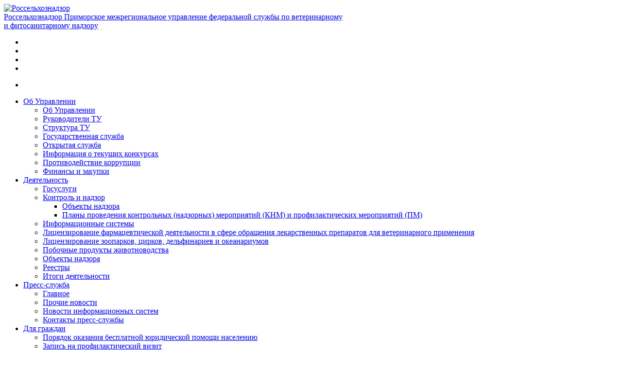

--- FILE ---
content_type: text/html; charset=UTF-8
request_url: https://125.fsvps.gov.ru/news/svoevremennoe-gashenie-jevsd-vazhnyj-jetap-v-obespechenii-proslezhivaemosti-podkontrolnyh-tovarov-v-sisteme-merkurij-27/
body_size: 11570
content:

<!DOCTYPE html>
<html lang="ru">
<head>
<meta name='robots' content='max-image-preview:large' />
<link rel='stylesheet' id='wp-block-library-css' href='https://125.fsvps.gov.ru/wp-includes/css/dist/block-library/style.min.css?ver=6.1.1' type='text/css' media='all' />
<link rel='stylesheet' id='classic-theme-styles-css' href='https://125.fsvps.gov.ru/wp-includes/css/classic-themes.min.css?ver=1' type='text/css' media='all' />
<style id='global-styles-inline-css' type='text/css'>
body{--wp--preset--color--black: #000000;--wp--preset--color--cyan-bluish-gray: #abb8c3;--wp--preset--color--white: #ffffff;--wp--preset--color--pale-pink: #f78da7;--wp--preset--color--vivid-red: #cf2e2e;--wp--preset--color--luminous-vivid-orange: #ff6900;--wp--preset--color--luminous-vivid-amber: #fcb900;--wp--preset--color--light-green-cyan: #7bdcb5;--wp--preset--color--vivid-green-cyan: #00d084;--wp--preset--color--pale-cyan-blue: #8ed1fc;--wp--preset--color--vivid-cyan-blue: #0693e3;--wp--preset--color--vivid-purple: #9b51e0;--wp--preset--gradient--vivid-cyan-blue-to-vivid-purple: linear-gradient(135deg,rgba(6,147,227,1) 0%,rgb(155,81,224) 100%);--wp--preset--gradient--light-green-cyan-to-vivid-green-cyan: linear-gradient(135deg,rgb(122,220,180) 0%,rgb(0,208,130) 100%);--wp--preset--gradient--luminous-vivid-amber-to-luminous-vivid-orange: linear-gradient(135deg,rgba(252,185,0,1) 0%,rgba(255,105,0,1) 100%);--wp--preset--gradient--luminous-vivid-orange-to-vivid-red: linear-gradient(135deg,rgba(255,105,0,1) 0%,rgb(207,46,46) 100%);--wp--preset--gradient--very-light-gray-to-cyan-bluish-gray: linear-gradient(135deg,rgb(238,238,238) 0%,rgb(169,184,195) 100%);--wp--preset--gradient--cool-to-warm-spectrum: linear-gradient(135deg,rgb(74,234,220) 0%,rgb(151,120,209) 20%,rgb(207,42,186) 40%,rgb(238,44,130) 60%,rgb(251,105,98) 80%,rgb(254,248,76) 100%);--wp--preset--gradient--blush-light-purple: linear-gradient(135deg,rgb(255,206,236) 0%,rgb(152,150,240) 100%);--wp--preset--gradient--blush-bordeaux: linear-gradient(135deg,rgb(254,205,165) 0%,rgb(254,45,45) 50%,rgb(107,0,62) 100%);--wp--preset--gradient--luminous-dusk: linear-gradient(135deg,rgb(255,203,112) 0%,rgb(199,81,192) 50%,rgb(65,88,208) 100%);--wp--preset--gradient--pale-ocean: linear-gradient(135deg,rgb(255,245,203) 0%,rgb(182,227,212) 50%,rgb(51,167,181) 100%);--wp--preset--gradient--electric-grass: linear-gradient(135deg,rgb(202,248,128) 0%,rgb(113,206,126) 100%);--wp--preset--gradient--midnight: linear-gradient(135deg,rgb(2,3,129) 0%,rgb(40,116,252) 100%);--wp--preset--duotone--dark-grayscale: url('#wp-duotone-dark-grayscale');--wp--preset--duotone--grayscale: url('#wp-duotone-grayscale');--wp--preset--duotone--purple-yellow: url('#wp-duotone-purple-yellow');--wp--preset--duotone--blue-red: url('#wp-duotone-blue-red');--wp--preset--duotone--midnight: url('#wp-duotone-midnight');--wp--preset--duotone--magenta-yellow: url('#wp-duotone-magenta-yellow');--wp--preset--duotone--purple-green: url('#wp-duotone-purple-green');--wp--preset--duotone--blue-orange: url('#wp-duotone-blue-orange');--wp--preset--font-size--small: 13px;--wp--preset--font-size--medium: 20px;--wp--preset--font-size--large: 36px;--wp--preset--font-size--x-large: 42px;--wp--preset--spacing--20: 0.44rem;--wp--preset--spacing--30: 0.67rem;--wp--preset--spacing--40: 1rem;--wp--preset--spacing--50: 1.5rem;--wp--preset--spacing--60: 2.25rem;--wp--preset--spacing--70: 3.38rem;--wp--preset--spacing--80: 5.06rem;}:where(.is-layout-flex){gap: 0.5em;}body .is-layout-flow > .alignleft{float: left;margin-inline-start: 0;margin-inline-end: 2em;}body .is-layout-flow > .alignright{float: right;margin-inline-start: 2em;margin-inline-end: 0;}body .is-layout-flow > .aligncenter{margin-left: auto !important;margin-right: auto !important;}body .is-layout-constrained > .alignleft{float: left;margin-inline-start: 0;margin-inline-end: 2em;}body .is-layout-constrained > .alignright{float: right;margin-inline-start: 2em;margin-inline-end: 0;}body .is-layout-constrained > .aligncenter{margin-left: auto !important;margin-right: auto !important;}body .is-layout-constrained > :where(:not(.alignleft):not(.alignright):not(.alignfull)){max-width: var(--wp--style--global--content-size);margin-left: auto !important;margin-right: auto !important;}body .is-layout-constrained > .alignwide{max-width: var(--wp--style--global--wide-size);}body .is-layout-flex{display: flex;}body .is-layout-flex{flex-wrap: wrap;align-items: center;}body .is-layout-flex > *{margin: 0;}:where(.wp-block-columns.is-layout-flex){gap: 2em;}.has-black-color{color: var(--wp--preset--color--black) !important;}.has-cyan-bluish-gray-color{color: var(--wp--preset--color--cyan-bluish-gray) !important;}.has-white-color{color: var(--wp--preset--color--white) !important;}.has-pale-pink-color{color: var(--wp--preset--color--pale-pink) !important;}.has-vivid-red-color{color: var(--wp--preset--color--vivid-red) !important;}.has-luminous-vivid-orange-color{color: var(--wp--preset--color--luminous-vivid-orange) !important;}.has-luminous-vivid-amber-color{color: var(--wp--preset--color--luminous-vivid-amber) !important;}.has-light-green-cyan-color{color: var(--wp--preset--color--light-green-cyan) !important;}.has-vivid-green-cyan-color{color: var(--wp--preset--color--vivid-green-cyan) !important;}.has-pale-cyan-blue-color{color: var(--wp--preset--color--pale-cyan-blue) !important;}.has-vivid-cyan-blue-color{color: var(--wp--preset--color--vivid-cyan-blue) !important;}.has-vivid-purple-color{color: var(--wp--preset--color--vivid-purple) !important;}.has-black-background-color{background-color: var(--wp--preset--color--black) !important;}.has-cyan-bluish-gray-background-color{background-color: var(--wp--preset--color--cyan-bluish-gray) !important;}.has-white-background-color{background-color: var(--wp--preset--color--white) !important;}.has-pale-pink-background-color{background-color: var(--wp--preset--color--pale-pink) !important;}.has-vivid-red-background-color{background-color: var(--wp--preset--color--vivid-red) !important;}.has-luminous-vivid-orange-background-color{background-color: var(--wp--preset--color--luminous-vivid-orange) !important;}.has-luminous-vivid-amber-background-color{background-color: var(--wp--preset--color--luminous-vivid-amber) !important;}.has-light-green-cyan-background-color{background-color: var(--wp--preset--color--light-green-cyan) !important;}.has-vivid-green-cyan-background-color{background-color: var(--wp--preset--color--vivid-green-cyan) !important;}.has-pale-cyan-blue-background-color{background-color: var(--wp--preset--color--pale-cyan-blue) !important;}.has-vivid-cyan-blue-background-color{background-color: var(--wp--preset--color--vivid-cyan-blue) !important;}.has-vivid-purple-background-color{background-color: var(--wp--preset--color--vivid-purple) !important;}.has-black-border-color{border-color: var(--wp--preset--color--black) !important;}.has-cyan-bluish-gray-border-color{border-color: var(--wp--preset--color--cyan-bluish-gray) !important;}.has-white-border-color{border-color: var(--wp--preset--color--white) !important;}.has-pale-pink-border-color{border-color: var(--wp--preset--color--pale-pink) !important;}.has-vivid-red-border-color{border-color: var(--wp--preset--color--vivid-red) !important;}.has-luminous-vivid-orange-border-color{border-color: var(--wp--preset--color--luminous-vivid-orange) !important;}.has-luminous-vivid-amber-border-color{border-color: var(--wp--preset--color--luminous-vivid-amber) !important;}.has-light-green-cyan-border-color{border-color: var(--wp--preset--color--light-green-cyan) !important;}.has-vivid-green-cyan-border-color{border-color: var(--wp--preset--color--vivid-green-cyan) !important;}.has-pale-cyan-blue-border-color{border-color: var(--wp--preset--color--pale-cyan-blue) !important;}.has-vivid-cyan-blue-border-color{border-color: var(--wp--preset--color--vivid-cyan-blue) !important;}.has-vivid-purple-border-color{border-color: var(--wp--preset--color--vivid-purple) !important;}.has-vivid-cyan-blue-to-vivid-purple-gradient-background{background: var(--wp--preset--gradient--vivid-cyan-blue-to-vivid-purple) !important;}.has-light-green-cyan-to-vivid-green-cyan-gradient-background{background: var(--wp--preset--gradient--light-green-cyan-to-vivid-green-cyan) !important;}.has-luminous-vivid-amber-to-luminous-vivid-orange-gradient-background{background: var(--wp--preset--gradient--luminous-vivid-amber-to-luminous-vivid-orange) !important;}.has-luminous-vivid-orange-to-vivid-red-gradient-background{background: var(--wp--preset--gradient--luminous-vivid-orange-to-vivid-red) !important;}.has-very-light-gray-to-cyan-bluish-gray-gradient-background{background: var(--wp--preset--gradient--very-light-gray-to-cyan-bluish-gray) !important;}.has-cool-to-warm-spectrum-gradient-background{background: var(--wp--preset--gradient--cool-to-warm-spectrum) !important;}.has-blush-light-purple-gradient-background{background: var(--wp--preset--gradient--blush-light-purple) !important;}.has-blush-bordeaux-gradient-background{background: var(--wp--preset--gradient--blush-bordeaux) !important;}.has-luminous-dusk-gradient-background{background: var(--wp--preset--gradient--luminous-dusk) !important;}.has-pale-ocean-gradient-background{background: var(--wp--preset--gradient--pale-ocean) !important;}.has-electric-grass-gradient-background{background: var(--wp--preset--gradient--electric-grass) !important;}.has-midnight-gradient-background{background: var(--wp--preset--gradient--midnight) !important;}.has-small-font-size{font-size: var(--wp--preset--font-size--small) !important;}.has-medium-font-size{font-size: var(--wp--preset--font-size--medium) !important;}.has-large-font-size{font-size: var(--wp--preset--font-size--large) !important;}.has-x-large-font-size{font-size: var(--wp--preset--font-size--x-large) !important;}
.wp-block-navigation a:where(:not(.wp-element-button)){color: inherit;}
:where(.wp-block-columns.is-layout-flex){gap: 2em;}
.wp-block-pullquote{font-size: 1.5em;line-height: 1.6;}
</style>
<link rel="https://api.w.org/" href="https://125.fsvps.gov.ru/wp-json/" /><link rel="EditURI" type="application/rsd+xml" title="RSD" href="https://125.fsvps.gov.ru/xmlrpc.php?rsd" />
<link rel="wlwmanifest" type="application/wlwmanifest+xml" href="https://125.fsvps.gov.ru/wp-includes/wlwmanifest.xml" />
<meta name="generator" content="WordPress 6.1.1" />
<link rel="canonical" href="https://125.fsvps.gov.ru/news/svoevremennoe-gashenie-jevsd-vazhnyj-jetap-v-obespechenii-proslezhivaemosti-podkontrolnyh-tovarov-v-sisteme-merkurij-27/" />
<link rel='shortlink' href='https://125.fsvps.gov.ru/?p=20826' />
<link rel="alternate" type="application/json+oembed" href="https://125.fsvps.gov.ru/wp-json/oembed/1.0/embed?url=https%3A%2F%2F125.fsvps.gov.ru%2Fnews%2Fsvoevremennoe-gashenie-jevsd-vazhnyj-jetap-v-obespechenii-proslezhivaemosti-podkontrolnyh-tovarov-v-sisteme-merkurij-27%2F" />
<link rel="alternate" type="text/xml+oembed" href="https://125.fsvps.gov.ru/wp-json/oembed/1.0/embed?url=https%3A%2F%2F125.fsvps.gov.ru%2Fnews%2Fsvoevremennoe-gashenie-jevsd-vazhnyj-jetap-v-obespechenii-proslezhivaemosti-podkontrolnyh-tovarov-v-sisteme-merkurij-27%2F&#038;format=xml" />
<meta charset="utf-8">
<meta name="viewport" content="width=device-width, initial-scale=1.0">
<meta http-equiv="Content-Type" content="text/html; charset=utf-8" />
<meta name="viewport" content="width=device-width, initial-scale=1, maximum-scale=1, user-scalable=no" />











<title>Своевременное гашение эВСД – важный этап в обеспечении прослеживаемости подконтрольных товаров в системе «Меркурий» | 125 Приморское межрегиональное управление</title><link rel="shortcut icon" href="/favicon.ico" type="image/x-icon"/>
<link rel="stylesheet" href="https://125.fsvps.gov.ru/wp-content/themes/fsvps/css/font-awesome.min.css">

<!--<link type="text/css" rel="stylesheet" href="https://125.fsvps.gov.ru/wp-content/themes/fsvps/css/start.css" media="all" />
<link type="text/css" rel="stylesheet" href="https://125.fsvps.gov.ru/wp-content/themes/fsvps/css/start2.css" media="all" />
<link type="text/css" rel="stylesheet" href="https://125.fsvps.gov.ru/wp-content/themes/fsvps/css/start3.css" media="all" />-->

<link type="text/css" rel="stylesheet" href="/wp-content/themes/fsvps/css/ntt1.css" media="all" />
<link type="text/css" rel="stylesheet" href="/wp-content/themes/fsvps/css/ntt2.css" media="all" />
<link type="text/css" rel="stylesheet" href="/wp-content/themes/fsvps/css/ntt3.css" media="all" />
<link type="text/css" rel="stylesheet" href="/wp-content/themes/fsvps/css/jquery-ui.css" media="all" />
<link type="text/css" rel="stylesheet" href="/wp-content/themes/fsvps/css/jquery-ui.structure.css" media="all" />
<link type="text/css" rel="stylesheet" href="/wp-content/themes/fsvps/css/jquery-ui.theme.css" media="all" />
<link type="text/css" rel="stylesheet" href="/wp-content/themes/fsvps/css/fresco.css" media="all" />
<link type="text/css" rel="stylesheet" href="/wp-content/themes/fsvps/css/chosen.css" media="all" />
<link type="text/css" rel="stylesheet" href="/wp-content/themes/fsvps/css/select2.min.css" media="all" />
<link type="text/css" rel="stylesheet" href="/wp-content/themes/fsvps/css/me.css" media="all" />
<link type="text/css" rel="stylesheet" href="/wp-content/themes/fsvps/css/new.css" media="all" />
<link type="text/css" rel="stylesheet" href="/wp-content/themes/fsvps/css/filter.css" media="all" />
<link type="text/css" rel="stylesheet" href="/wp-content/themes/fsvps/css/20122023.css" media="all" />
 
<link type="text/css" rel="stylesheet" href="" media="all" />
 <script type="text/javascript" src="/wp-content/themes/fsvps/js/dist/Chart.min.js"></script>   
<meta name="yandex-verification" content="bd14dc58a4fc26c9" />
</head>

<body class="html front not-logged-in no-sidebars page-node domain-92-53-104-166 i18n-ru" >
            <div id="main-page-wrapper" class="wrapper">
    
    <div id="block-custom-header" class=" block block-custom">
   
    <header class="header">
				<div class="container">
			<div class="row">
				<div class="col-12 col-sm-12 col-lg-6">
					<div class="header-open-left-sidebar fr">
						<span><i class="icon-menu"></i></span>
					</div>
					<a href="https://125.fsvps.gov.ru" class="top-menu-logo fl">
						<img class="img-fluid" src="https://125.fsvps.gov.ru/wp-content/uploads/sites/34/2025/06/gerb-e1748940536251.png" alt="Россельхознадзор">
						<div class="top-menu-logo-text">
							<span class="top-menu-logo-name">Россельхознадзор</span>
							<span class="top-menu-logo-description">Приморское межрегиональное управление федеральной службы по ветеринарному <br> и фитосанитарному надзору</span>
						</div>
					</a>
				</div>
				<div class="col-12 col-sm-12 col-lg-6">
					<div class="header-links header-links-bordered fr">
						<ul>
							<li>
								<a class="eye-panel-open" href="#"><i class="icon-Vector"></i></a>
							</li>
							<li>
								<a href="/?page_id=841" id="form-open-search"><i class="icon-Vector-1"></i></a>
							</li>

														<li>
								<a target="_blank" href="https://ereception.fsvps.ru/dashboard/default/index"><i class="icon-Vector-2"></i></a>
							</li>
							<li class="header-social">
																	<a class="header-social__vk" href="https://vk.com/public211166702" target="_blank" rel="nofollow">
										<i class="icon" style="background-image:url(https://125.fsvps.gov.ru/wp-content/uploads/sites/34/2022/11/vk.svg)"></i>
										<i class="icon1" style="background-image:url(https://125.fsvps.gov.ru/wp-content/uploads/sites/34/2022/11/vk-h.svg)"></i>
									</a>
																	<a class="header-social__vk" href="https://t.me/primorskfsvps" target="_blank" rel="nofollow">
										<i class="icon" style="background-image:url(https://125.fsvps.gov.ru/wp-content/uploads/sites/34/2022/11/tel.svg)"></i>
										<i class="icon1" style="background-image:url(https://125.fsvps.gov.ru/wp-content/uploads/sites/34/2022/11/tel-h.svg)"></i>
									</a>
																	<a class="header-social__vk" href="https://www.youtube.com/channel/UC21nx-BRdxgsAWrj-amRpTA" target="_blank" rel="nofollow">
										<i class="icon" style="background-image:url(https://125.fsvps.gov.ru/wp-content/uploads/sites/34/2022/11/yt.svg)"></i>
										<i class="icon1" style="background-image:url(https://125.fsvps.gov.ru/wp-content/uploads/sites/34/2022/11/yt-h.svg)"></i>
									</a>
								
							</li>
						</ul>
					</div>
				</div>
			</div>
		</div>
	</header>

	<div class="header-bottom-menu">
		<div class="container">
			<div class="row">
				<div class="col-md-12 col-lg-12" id="header-bottom-menu-list">
					<ul>
						<li>
							<div class="top-menu-pop">
								<span><i class="icon-menu"></i></span>
							</div>
						</li>
					</ul>

					<ul id="menu-osnovnaja-navigacija" class="ret"><li id="menu-item-310" class="menu-item menu-item-type-custom menu-item-object-custom menu-item-has-children menu-item-310"><a href="#">Об Управлении</a>
<ul class="sub-menu">
	<li id="menu-item-546" class="menu-item menu-item-type-post_type menu-item-object-page menu-item-546"><a href="https://125.fsvps.gov.ru/ob-upravlenii/">Об Управлении</a></li>
	<li id="menu-item-689" class="menu-item menu-item-type-taxonomy menu-item-object-people-cat menu-item-689"><a href="https://125.fsvps.gov.ru/people-cat/rukovoditeli-tu/">Руководители ТУ</a></li>
	<li id="menu-item-721" class="menu-item menu-item-type-post_type menu-item-object-page menu-item-721"><a href="https://125.fsvps.gov.ru/struktura-tu/">Структура ТУ</a></li>
	<li id="menu-item-33590" class="menu-item menu-item-type-post_type menu-item-object-page menu-item-33590"><a href="https://125.fsvps.gov.ru/gosudarstvennaja-sluzhba-3/">Государственная служба</a></li>
	<li id="menu-item-14260" class="menu-item menu-item-type-post_type menu-item-object-page menu-item-14260"><a href="https://125.fsvps.gov.ru/otkrytaja-sluzhba/">Открытая служба</a></li>
	<li id="menu-item-21453" class="menu-item menu-item-type-post_type menu-item-object-page menu-item-21453"><a href="https://125.fsvps.gov.ru/gosudarstvennaja-sluzhba/informacija-o-tekushhih-konkursah/">Информация о текущих конкурсах</a></li>
	<li id="menu-item-555" class="menu-item menu-item-type-post_type menu-item-object-page menu-item-555"><a href="https://125.fsvps.gov.ru/protivodejstvie-korrupcii/">Противодействие коррупции</a></li>
	<li id="menu-item-554" class="menu-item menu-item-type-post_type menu-item-object-page menu-item-554"><a href="https://125.fsvps.gov.ru/finansy-i-zakupki/">Финансы и закупки</a></li>
</ul>
</li>
<li id="menu-item-311" class="menu-item menu-item-type-custom menu-item-object-custom menu-item-has-children menu-item-311"><a href="#">Деятельность</a>
<ul class="sub-menu">
	<li id="menu-item-656" class="menu-item menu-item-type-taxonomy menu-item-object-work-cat menu-item-656"><a href="https://125.fsvps.gov.ru/work-cat/gosuslugi/">Госуслуги</a></li>
	<li id="menu-item-607" class="menu-item menu-item-type-taxonomy menu-item-object-work-cat menu-item-has-children menu-item-607"><a href="https://125.fsvps.gov.ru/work-cat/kategorii-dejatelnost/">Контроль и надзор</a>
	<ul class="sub-menu">
		<li id="menu-item-14584" class="menu-item menu-item-type-post_type menu-item-object-page menu-item-14584"><a href="https://125.fsvps.gov.ru/obekty-nadzora/">Объекты надзора</a></li>
		<li id="menu-item-573" class="menu-item menu-item-type-post_type menu-item-object-page menu-item-573"><a href="https://125.fsvps.gov.ru/plany-proverok-knm/">Планы проведения контрольных (надзорных) мероприятий (КНМ) и профилактических мероприятий (ПМ)</a></li>
	</ul>
</li>
	<li id="menu-item-762" class="menu-item menu-item-type-post_type menu-item-object-page menu-item-762"><a href="https://125.fsvps.gov.ru/informacionnye-sistemy/">Информационные системы</a></li>
	<li id="menu-item-14413" class="menu-item menu-item-type-post_type menu-item-object-page menu-item-14413"><a href="https://125.fsvps.gov.ru/licenzirovanie-farmacevticheskoj-dejatelnosti-v-sfere-obrashhenija-lekarstvennyh-preparatov-dlja-veterinarnogo-primenenija/">Лицензирование фармацевтической деятельности в сфере обращения лекарственных препаратов для ветеринарного применения</a></li>
	<li id="menu-item-14247" class="menu-item menu-item-type-post_type menu-item-object-page menu-item-14247"><a href="https://125.fsvps.gov.ru/licenzirovanie-zooparkov-cirkov-delfinariev-i-okeanariumov/">Лицензирование зоопарков, цирков, дельфинариев и океанариумов</a></li>
	<li id="menu-item-14585" class="menu-item menu-item-type-post_type menu-item-object-page menu-item-14585"><a href="https://125.fsvps.gov.ru/pobochnye-produkty-zhivotnovodstva/">Побочные продукты животноводства</a></li>
	<li id="menu-item-575" class="menu-item menu-item-type-post_type menu-item-object-page menu-item-575"><a href="https://125.fsvps.gov.ru/obekty-nadzora/">Объекты надзора</a></li>
	<li id="menu-item-30681" class="menu-item menu-item-type-post_type menu-item-object-page menu-item-30681"><a href="https://125.fsvps.gov.ru/reestry/">Реестры</a></li>
	<li id="menu-item-571" class="menu-item menu-item-type-post_type menu-item-object-page menu-item-571"><a href="https://125.fsvps.gov.ru/itogi-dejatelnosti/">Итоги деятельности</a></li>
</ul>
</li>
<li id="menu-item-312" class="menu-item menu-item-type-custom menu-item-object-custom menu-item-has-children menu-item-312"><a href="#">Пресс-служба</a>
<ul class="sub-menu">
	<li id="menu-item-681" class="menu-item menu-item-type-taxonomy menu-item-object-news-cat menu-item-681"><a href="https://125.fsvps.gov.ru/news-cat/glavnoe/">Главное</a></li>
	<li id="menu-item-796" class="menu-item menu-item-type-taxonomy menu-item-object-news-cat menu-item-796"><a href="https://125.fsvps.gov.ru/news-cat/prochie-novosti/">Прочие новости</a></li>
	<li id="menu-item-14052" class="menu-item menu-item-type-taxonomy menu-item-object-news-cat menu-item-14052"><a href="https://125.fsvps.gov.ru/news-cat/novosti-informacionnyh-sistem/">Новости информационных систем</a></li>
	<li id="menu-item-726" class="menu-item menu-item-type-post_type menu-item-object-page menu-item-726"><a href="https://125.fsvps.gov.ru/kontakty-press-sluzhby/">Контакты пресс-службы</a></li>
</ul>
</li>
<li id="menu-item-370" class="menu-item menu-item-type-custom menu-item-object-custom menu-item-has-children menu-item-370"><a href="#">Для граждан</a>
<ul class="sub-menu">
	<li id="menu-item-22489" class="menu-item menu-item-type-post_type menu-item-object-page menu-item-22489"><a href="https://125.fsvps.gov.ru/porjadok-okazanija-besplatnoj-juridicheskoj-pomoshhi-naseleniju/">Порядок оказания бесплатной юридической помощи населению</a></li>
	<li id="menu-item-32434" class="menu-item menu-item-type-post_type menu-item-object-page menu-item-32434"><a href="https://125.fsvps.gov.ru/zapis-na-profilakticheskij-vizit/">Запись на профилактический визит</a></li>
	<li id="menu-item-32440" class="menu-item menu-item-type-post_type menu-item-object-page menu-item-32440"><a href="https://125.fsvps.gov.ru/tipovye-narushenija-objazatelnyh-trebovanij/">Типовые нарушения обязательных требований</a></li>
	<li id="menu-item-593" class="menu-item menu-item-type-post_type menu-item-object-page menu-item-593"><a href="https://125.fsvps.gov.ru/uchastnikam-vjed/">Участникам ВЭД</a></li>
	<li id="menu-item-14034" class="menu-item menu-item-type-post_type menu-item-object-page menu-item-14034"><a href="https://125.fsvps.gov.ru/informacija-dlja-platelshhikov-administrativnyh-shtrafov/">Информация для плательщиков административных штрафов</a></li>
	<li id="menu-item-14046" class="menu-item menu-item-type-post_type menu-item-object-page menu-item-14046"><a href="https://125.fsvps.gov.ru/informacija-dlja-juridicheskih-lic-individualnyh-predprinimatelej-i-grazhdan/">Информация для юридических лиц, индивидуальных предпринимателей и граждан</a></li>
	<li id="menu-item-592" class="menu-item menu-item-type-post_type menu-item-object-page menu-item-592"><a href="https://125.fsvps.gov.ru/evrazijskij-jekonomicheskij-sojuz-eajes/">Евразийский экономический союз</a></li>
	<li id="menu-item-591" class="menu-item menu-item-type-post_type menu-item-object-page menu-item-591"><a href="https://125.fsvps.gov.ru/chasto-zadavaemye-voprosy-2/">Часто задаваемые вопросы</a></li>
	<li id="menu-item-589" class="menu-item menu-item-type-post_type menu-item-object-page menu-item-589"><a href="https://125.fsvps.gov.ru/vazhnaja-poleznaja-informacija/">Важная/полезная информация</a></li>
	<li id="menu-item-588" class="menu-item menu-item-type-post_type menu-item-object-page menu-item-588"><a href="https://125.fsvps.gov.ru/obrashhenie-s-zhivotnymi/">Обращение с животными</a></li>
	<li id="menu-item-23250" class="menu-item menu-item-type-post_type menu-item-object-page menu-item-23250"><a href="https://125.fsvps.gov.ru/obratnaja-svjaz/">Обратная связь</a></li>
	<li id="menu-item-14258" class="menu-item menu-item-type-custom menu-item-object-custom menu-item-14258"><a href="https://ereception.fsvps.ru/dashboard/default/index">Электронная приёмная</a></li>
	<li id="menu-item-14008" class="menu-item menu-item-type-post_type menu-item-object-page menu-item-14008"><a href="https://125.fsvps.gov.ru/punkty-propuska/">Пункты пропуска</a></li>
	<li id="menu-item-764" class="menu-item menu-item-type-taxonomy menu-item-object-files-cat menu-item-764"><a href="https://125.fsvps.gov.ru/files-cat/fajly/">Нормативные документы</a></li>
</ul>
</li>
<li id="menu-item-846" class="menu-item menu-item-type-post_type menu-item-object-page menu-item-846"><a href="https://125.fsvps.gov.ru/kontakty/">Контакты</a></li>
</ul>				</div>
			</div>
		</div>
	</div>

	<!-- //BEGIN MENU POP-->
	<div id="menu-pop">
		<div class="container">
			<div class="row">
				<div class="col-md-12 col-lg-12">
					<span class="menu-pop-close"><i class="icon-close"></i></span>
				</div>
			</div>
			<div class="row">
				<ul id="menu-osnovnaja-navigacija-1" class="ret"><li class="menu-item menu-item-type-custom menu-item-object-custom menu-item-has-children menu-item-310"><a href="#">Об Управлении</a>
<ul class="sub-menu">
	<li class="menu-item menu-item-type-post_type menu-item-object-page menu-item-546"><a href="https://125.fsvps.gov.ru/ob-upravlenii/">Об Управлении</a></li>
	<li class="menu-item menu-item-type-taxonomy menu-item-object-people-cat menu-item-689"><a href="https://125.fsvps.gov.ru/people-cat/rukovoditeli-tu/">Руководители ТУ</a></li>
	<li class="menu-item menu-item-type-post_type menu-item-object-page menu-item-721"><a href="https://125.fsvps.gov.ru/struktura-tu/">Структура ТУ</a></li>
	<li class="menu-item menu-item-type-post_type menu-item-object-page menu-item-33590"><a href="https://125.fsvps.gov.ru/gosudarstvennaja-sluzhba-3/">Государственная служба</a></li>
	<li class="menu-item menu-item-type-post_type menu-item-object-page menu-item-14260"><a href="https://125.fsvps.gov.ru/otkrytaja-sluzhba/">Открытая служба</a></li>
	<li class="menu-item menu-item-type-post_type menu-item-object-page menu-item-21453"><a href="https://125.fsvps.gov.ru/gosudarstvennaja-sluzhba/informacija-o-tekushhih-konkursah/">Информация о текущих конкурсах</a></li>
	<li class="menu-item menu-item-type-post_type menu-item-object-page menu-item-555"><a href="https://125.fsvps.gov.ru/protivodejstvie-korrupcii/">Противодействие коррупции</a></li>
	<li class="menu-item menu-item-type-post_type menu-item-object-page menu-item-554"><a href="https://125.fsvps.gov.ru/finansy-i-zakupki/">Финансы и закупки</a></li>
</ul>
</li>
<li class="menu-item menu-item-type-custom menu-item-object-custom menu-item-has-children menu-item-311"><a href="#">Деятельность</a>
<ul class="sub-menu">
	<li class="menu-item menu-item-type-taxonomy menu-item-object-work-cat menu-item-656"><a href="https://125.fsvps.gov.ru/work-cat/gosuslugi/">Госуслуги</a></li>
	<li class="menu-item menu-item-type-taxonomy menu-item-object-work-cat menu-item-607"><a href="https://125.fsvps.gov.ru/work-cat/kategorii-dejatelnost/">Контроль и надзор</a></li>
	<li class="menu-item menu-item-type-post_type menu-item-object-page menu-item-762"><a href="https://125.fsvps.gov.ru/informacionnye-sistemy/">Информационные системы</a></li>
	<li class="menu-item menu-item-type-post_type menu-item-object-page menu-item-14413"><a href="https://125.fsvps.gov.ru/licenzirovanie-farmacevticheskoj-dejatelnosti-v-sfere-obrashhenija-lekarstvennyh-preparatov-dlja-veterinarnogo-primenenija/">Лицензирование фармацевтической деятельности в сфере обращения лекарственных препаратов для ветеринарного применения</a></li>
	<li class="menu-item menu-item-type-post_type menu-item-object-page menu-item-14247"><a href="https://125.fsvps.gov.ru/licenzirovanie-zooparkov-cirkov-delfinariev-i-okeanariumov/">Лицензирование зоопарков, цирков, дельфинариев и океанариумов</a></li>
	<li class="menu-item menu-item-type-post_type menu-item-object-page menu-item-14585"><a href="https://125.fsvps.gov.ru/pobochnye-produkty-zhivotnovodstva/">Побочные продукты животноводства</a></li>
	<li class="menu-item menu-item-type-post_type menu-item-object-page menu-item-575"><a href="https://125.fsvps.gov.ru/obekty-nadzora/">Объекты надзора</a></li>
	<li class="menu-item menu-item-type-post_type menu-item-object-page menu-item-30681"><a href="https://125.fsvps.gov.ru/reestry/">Реестры</a></li>
	<li class="menu-item menu-item-type-post_type menu-item-object-page menu-item-571"><a href="https://125.fsvps.gov.ru/itogi-dejatelnosti/">Итоги деятельности</a></li>
</ul>
</li>
<li class="menu-item menu-item-type-custom menu-item-object-custom menu-item-has-children menu-item-312"><a href="#">Пресс-служба</a>
<ul class="sub-menu">
	<li class="menu-item menu-item-type-taxonomy menu-item-object-news-cat menu-item-681"><a href="https://125.fsvps.gov.ru/news-cat/glavnoe/">Главное</a></li>
	<li class="menu-item menu-item-type-taxonomy menu-item-object-news-cat menu-item-796"><a href="https://125.fsvps.gov.ru/news-cat/prochie-novosti/">Прочие новости</a></li>
	<li class="menu-item menu-item-type-taxonomy menu-item-object-news-cat menu-item-14052"><a href="https://125.fsvps.gov.ru/news-cat/novosti-informacionnyh-sistem/">Новости информационных систем</a></li>
	<li class="menu-item menu-item-type-post_type menu-item-object-page menu-item-726"><a href="https://125.fsvps.gov.ru/kontakty-press-sluzhby/">Контакты пресс-службы</a></li>
</ul>
</li>
<li class="menu-item menu-item-type-custom menu-item-object-custom menu-item-has-children menu-item-370"><a href="#">Для граждан</a>
<ul class="sub-menu">
	<li class="menu-item menu-item-type-post_type menu-item-object-page menu-item-22489"><a href="https://125.fsvps.gov.ru/porjadok-okazanija-besplatnoj-juridicheskoj-pomoshhi-naseleniju/">Порядок оказания бесплатной юридической помощи населению</a></li>
	<li class="menu-item menu-item-type-post_type menu-item-object-page menu-item-32434"><a href="https://125.fsvps.gov.ru/zapis-na-profilakticheskij-vizit/">Запись на профилактический визит</a></li>
	<li class="menu-item menu-item-type-post_type menu-item-object-page menu-item-32440"><a href="https://125.fsvps.gov.ru/tipovye-narushenija-objazatelnyh-trebovanij/">Типовые нарушения обязательных требований</a></li>
	<li class="menu-item menu-item-type-post_type menu-item-object-page menu-item-593"><a href="https://125.fsvps.gov.ru/uchastnikam-vjed/">Участникам ВЭД</a></li>
	<li class="menu-item menu-item-type-post_type menu-item-object-page menu-item-14034"><a href="https://125.fsvps.gov.ru/informacija-dlja-platelshhikov-administrativnyh-shtrafov/">Информация для плательщиков административных штрафов</a></li>
	<li class="menu-item menu-item-type-post_type menu-item-object-page menu-item-14046"><a href="https://125.fsvps.gov.ru/informacija-dlja-juridicheskih-lic-individualnyh-predprinimatelej-i-grazhdan/">Информация для юридических лиц, индивидуальных предпринимателей и граждан</a></li>
	<li class="menu-item menu-item-type-post_type menu-item-object-page menu-item-592"><a href="https://125.fsvps.gov.ru/evrazijskij-jekonomicheskij-sojuz-eajes/">Евразийский экономический союз</a></li>
	<li class="menu-item menu-item-type-post_type menu-item-object-page menu-item-591"><a href="https://125.fsvps.gov.ru/chasto-zadavaemye-voprosy-2/">Часто задаваемые вопросы</a></li>
	<li class="menu-item menu-item-type-post_type menu-item-object-page menu-item-589"><a href="https://125.fsvps.gov.ru/vazhnaja-poleznaja-informacija/">Важная/полезная информация</a></li>
	<li class="menu-item menu-item-type-post_type menu-item-object-page menu-item-588"><a href="https://125.fsvps.gov.ru/obrashhenie-s-zhivotnymi/">Обращение с животными</a></li>
	<li class="menu-item menu-item-type-post_type menu-item-object-page menu-item-23250"><a href="https://125.fsvps.gov.ru/obratnaja-svjaz/">Обратная связь</a></li>
	<li class="menu-item menu-item-type-custom menu-item-object-custom menu-item-14258"><a href="https://ereception.fsvps.ru/dashboard/default/index">Электронная приёмная</a></li>
	<li class="menu-item menu-item-type-post_type menu-item-object-page menu-item-14008"><a href="https://125.fsvps.gov.ru/punkty-propuska/">Пункты пропуска</a></li>
	<li class="menu-item menu-item-type-taxonomy menu-item-object-files-cat menu-item-764"><a href="https://125.fsvps.gov.ru/files-cat/fajly/">Нормативные документы</a></li>
</ul>
</li>
<li class="menu-item menu-item-type-post_type menu-item-object-page menu-item-846"><a href="https://125.fsvps.gov.ru/kontakty/">Контакты</a></li>
</ul>			</div>
		</div>
	</div>
</div>

           <div class="content-wrap">
<div data-l="https://125.fsvps.gov.ru/news-cat/novosti/" class="container">
		<div class="row">
			<div class="col-12 col-sm-12">
				<div class="breadcrumbs">
					<ul itemscope itemtype="https://schema.org/BreadcrumbList"><li  itemprop="itemListElement" itemscope
      itemtype="https://schema.org/ListItem"><a  itemprop="item"  href="https://125.fsvps.gov.ru">Главная</a></li> <li  itemprop="itemListElement" itemscope
      itemtype="https://schema.org/ListItem"><span class="endis">Своевременное гашение эВСД – важный этап в обеспечении прослеживаемости подконтрольных товаров в системе «Меркурий»</span></li></ul>				</div>
			</div>
		</div>
	</div>
	<section class="content p50">
		<div class="container">
			<div class="row  class1">
                                                                <div class="with-sidebar-second col-12 col-sm-12 col-md-12 col-lg-9 col-xl-9">
                                					<div class="contextual-links-region">
						<div class="tabs system"></div>
						
							<div id="block-system-main" class=" block block-system">
								<div id="node-214431" class="node node-news node-promoted clearfix row">
									<div class="col-12 col-xl-12">
										<div class="">
											<h1 class="page-title">Своевременное гашение эВСД – важный этап в обеспечении прослеживаемости подконтрольных товаров в системе «Меркурий»</h1>
										</div>
									</div>
								</div>
								<div class="row">
									<div class="node node-news node-promoted col-12 col-xl-12">
										<div class="news-meta">
                                                                                    <span class="news-category">
<a href="https://125.fsvps.gov.ru/news-cat/novosti/" alt="Новости">Новости</a> 
</span>                                                                                    
                      
                    <span class="news-category">
<a href="https://125.fsvps.gov.ru/news-cat/novosti-informacionnyh-sistem/" alt="Новости информационных систем">Новости информационных систем</a> 
</span>                                                                                    
                      
                    											<span class="content-date">18.01.2024</span>
										</div>
										<div class="news-poster">
											                                                                                    										</div>

										<br>										<p><img decoding="async" class="alignnone size-full wp-image-20827" src="http://125.fsvps.gov.ru/wp-content/uploads/sites/34/2024/01/merkuriy_narushen.jpg" alt="" width="300" height="209" /></p>
<p>Приморским межрегиональным управлением Россельхознадзора организован и проводится постоянный мониторинг эВСД с целью выявления нарушений при обороте подконтрольной госветнадзору продукции.</p>
<p>Несвоевременное гашение эВСД является одним из самых распространенных видов нарушений в области электронной ветеринарной сертификации.</p>
<p>Гашение эВСД – важнейшее звено в обеспечении прослеживаемости подконтрольных товаров в ИС «Меркурий» и является подтверждением от получателя груза поступления партии товара в место назначения.</p>
<p>Гашение эВСД, оформленных во ФГИС «Меркурий» на транспортную партию подконтрольного товара, осуществляется в течение 24 часов после доставки и приемки подконтрольного товара в месте назначения.</p>
<p>В ходе анализа ИС «Меркурий» выявляются многочисленные случаи несвоевременного гашения (негашения) входящих эВСД со стороны медицинских, социальных, образовательных бюджетных учреждений подведомственных органам исполнительной власти Приморского края (больницы, детские сады, школы, интернаты, дома престарелых, и т.д.). Данные факты препятствуют обеспечению прослеживаемости подконтрольных товаров в ИС «Меркурий», и говорят о том, что учреждения осуществляют приемку продукции без учета наличия ветеринарных сопроводительных документов и не контролируют ветеринарно-санитарную безопасность поставляемой пищевой продукции.</p>
                                                                            
                                                                            
                                                                                      
                                                                            
                                                                            
                                                                            
                                                                            
                                                                            
                                                                            
									</div>
								</div>
								<div class="row">
									<div class="col-12 col-sm-12 col-md-12 col-lg-12 col-xl-12">
										
									</div>
								  </div>
                                                            
                                                            
                                                            
                                                            
                                                            
                                                            
                                                            
                                                            
                                                            
                                                            
                                                            
                                                            
                                                            
                                                            
                                                            
                                                            
							</div>

							<div id="block-block-2" class=" block block-block">
								<script src="https://yastatic.net/share2/share.js"></script>
								<div class="ya-share2" data-curtain data-size="l" data-services="vkontakte,odnoklassniki,telegram,whatsapp"></div>
							</div>

						
						
						
					</div>
				</div>

				<div class="sidebar-second col-12 col-sm-12 col-md-12 col-lg-3 col-xl-3">
																							<div class="sidebar-news-nav-news-node"><a href="https://125.fsvps.gov.ru/news-cat/novosti/" alt="Все новости">Все новости</a></div>
															</div>
			</div>
		</div>
	</section>




















 
   

 
  

 <div class="dpage">
    <div class="container">
        <div class="ds_med">
            
        <div class="ds">
            Дата создания: 18.01.2024, 03:17        </div>
            
            
                <div class="dmod">
            Дата последнего изменения: 18.01.2024, 03:17        </div>
                        
        
        </div>
    </div>
        
</div>
 
<div id="block-custom-footer" class=" block block-custom">
		<footer class="footer">
		<div class="container">
			<div class="row">
				<div class="col-sm-6 col-md-6 col-lg-3 col-xl-3">
					<div class="footer-contacts">
													<div class="footer-contacts-title">Контактная информация:</div>
						
						<div class="footer-contacts-text icons-item-marker">Адрес: <br>690034, г. Владивосток, <br> улица, Воропаева, д. 33</div>
					</div>
				</div>
				<div class="col-sm-6 col-md-6 col-lg-3 col-xl-3">
					<div class="footer-feedback">
													<div class="footer-feedback-title">Обратная связь:</div>
						
													<div class="footer-feedback-text icons-item-form"><a target="_blank" href="https://ereception.fsvps.ru/reception/create/">Электронная приемная</a></div>
												                                                        
						<div class="footer-feedback-text icons-item-mail"><a href="mailto:rshn22@fsvps.gov.ru">rshn22@fsvps.gov.ru</a></div>
                                                                                  
                                        <div class="auth_mod">
                                                                                        </div>
                                                
					</div>
				</div>
				<div class="col-sm-6 col-md-6 col-lg-3 col-xl-3 order-lg-first ">
					<div class="footer-partners">
													<div class="footer-partners__item">
								<div class="footer-partners__item-picture">
									<img class="img-fluid" src="https://125.fsvps.gov.ru/wp-content/uploads/sites/34/2022/11/partner-3.png" alt="#">
								</div>
								<a target="_blank" href="https://www.gosuslugi.ru/">Портал государственных услуг</a>
							</div>
													<div class="footer-partners__item">
								<div class="footer-partners__item-picture">
									<img class="img-fluid" src="https://125.fsvps.gov.ru/wp-content/uploads/sites/34/2022/11/partner-2.png" alt="#">
								</div>
								<a target="_blank" href="https://www.ippc.int/">Международный портал фитосанитарии</a>
							</div>
													<div class="footer-partners__item">
								<div class="footer-partners__item-picture">
									<img class="img-fluid" src="https://125.fsvps.gov.ru/wp-content/uploads/sites/34/2022/11/partner-1.png" alt="#">
								</div>
								<a target="_blank" href="https://www.oie.int/">Всемирная организация здоровья животных</a>
							</div>
						
					</div>
				</div>
				<div class="col-sm-6 col-md-6 col-lg-3 col-xl-3">
					<div class="footer-search1">
                                                						<form method="GET" action="https://125.fsvps.gov.ru/poisk/">
															<input type="text" name="text" placeholder="Поиск" required value="">
														<input type="hidden" name="searchid" value="">
							<button type="submit"><i class="icon-search"></i></button>
                                                        
						</form>

												
						<div class="footer-copyright">
							© Приморское межрегиональное управление федеральной службы по ветеринарному и фитосанитарному надзору (Россельхознадзор). 2007 — 2022.						</div>

																	</div>

				</div>
			</div>
		</div>
	</footer>
	<div class="eye-panel animated ">
		<span class="eye-panel-close"><i class="fa fa-close"></i></span>
		<div class="eye-panel-title">
			<h4>Версия для слабовидящих</h4>
		</div>
		<div class="eye-panel__option">
			<p>Размер шрифта:</p>
			<span class="fa fa-font eye-font-size-16 eye-panel__option-font-16" data-name="data-font-size" data-option="size-16"></span>
			<span class="fa fa-font eye-font-size-18 eye-panel__option-font-18" data-name="data-font-size" data-option="size-18"></span>
			<span class="fa fa-font eye-font-size-20 eye-panel__option-font-20" data-name="data-font-size" data-option="size-20"></span>
			<span class="fa fa-font eye-font-size-24 eye-panel__option-font-24" data-name="data-font-size" data-option="size-24"></span>
		</div>
		<div class="eye-panel__option">
			<p>Цвет сайта:</p>
			<span class="fa fa-quote-left eye-font-size-16 eye-panel__option-color-white" data-name="data-color" data-option="white"></span>
			<span class="fa fa-quote-left eye-font-size-16 eye-panel__option-color-black" data-name="data-color" data-option="black"></span>
		</div>
		<div class="eye-panel__option">
			<p>Кернинг:</p>
			<span class="fa fa-text-width eye-font-size-16 eye-panel__option-text-16" data-name="data-text" data-option="size-1"></span>
			<span class="fa fa-text-width eye-font-size-18 eye-panel__option-text-18" data-name="data-text" data-option="size-2"></span>
			<span class="fa fa-text-width eye-font-size-20 eye-panel__option-text-20" data-name="data-text" data-option="size-3"></span>
		</div>
		<div class="eye-panel__option">
			<p>Изображения:</p>
			<span class="fa fa-adjust eye-font-size-20 eye-panel__option-images-filter" data-name="data-images" data-option="filter"></span>
			<span class="fa fa-picture-o eye-font-size-20 eye-panel__option-images-del" data-name="data-images" data-option="hide"></span>
		</div>
		<div class="eye-panel__option">
			<p>Шрифт:</p>
			<ul>
				<li class="eye-font-size-18 eye-panel__option-font-name" data-name="data-font-name" data-option="PT Sans">Обычный</li>
				<li class="eye-font-size-18 eye-panel__option-font-name" data-name="data-font-name" data-option="Arial">Arial</li>
				<li class="eye-font-size-18 eye-panel__option-font-name" data-name="data-font-name" data-option="Times">Times New Roman</li>
			</ul>
		</div>
		<div class="eye-panel__option">
			<p class="eye-panel__option-clear" data-name="refresh" data-option="refresh">Вернуться в обычную версию</p>
		</div>
	</div>
</div>
   
  

<script src="/wp-content/themes/fsvps/js/sc1.js"></script>
<script src="/wp-content/themes/fsvps/js/sc2.js"></script>
<script src="/wp-content/themes/fsvps/js/sc3.js"></script>
<script src="/wp-content/themes/fsvps/js/sc4.js"></script>
<script src="/wp-content/themes/fsvps/js/sc5.js"></script>

    <script>

             jQuery(document).ready(function($) {
                 jQuery('.dort').removeClass('opm');
        //SLIDER
        $(".slider-main-item").each(function( index ) {
            var slide_bg = $(this).attr("data-slide");
            $(this).css("background-image", "url(" + slide_bg + ")");
        });
        if ($(".slider-main-items").length > 0 ) {
        $(".slider-main-items").slick({
            autoplay: true,
            autoplaySpeed: 5000,
            dots: true,
            lazyLoad: 'ondemand',
             infinite: true,
            speed: 1300,
                slidesToShow: 1,
                lazyLoad: 'progressive',
                appendArrows: $('.slider-arrows-wrapper'),
                appendDots: $('.slider-dots-wrapper'),
        });
            
        }
        windowWidth = $(window).width();
        $('.featured-links-wrapper').on('click', function(event){
            if (windowWidth >= 768) {
                if(event.target.className.indexOf('services-item_inner') === -1){
                    $('.slider-main .slick-active .slider-main-item__detail')[0].click();
                }
            }
        });
    });
    </script>
<script>

 
</script>



    
<script src="/wp-content/themes/fsvps/js/sc6.js"></script>
<script src="/wp-content/themes/fsvps/js/sc7.js"></script>
<script type="text/javascript" src="/wp-content/themes/fsvps/js/jquery-ui.js"></script>
<script type="text/javascript" src="/wp-content/themes/fsvps/js/fresco.js"></script>
<script type="text/javascript" src="/wp-content/themes/fsvps/js/chosen.jquery.js"></script>
<script type="text/javascript" src="/wp-content/themes/fsvps/js/select2.min.js"></script>   
<script type="text/javascript" src="/wp-content/themes/fsvps/js/jquery.maskedinput.js"></script>   
<script type="text/javascript" src="/wp-content/themes/fsvps/js/im.js"></script> 
<script type="text/javascript" src="/wp-content/themes/fsvps/js/calc.js"></script>   
<script type="text/javascript" src="/wp-content/themes/fsvps/js/me.js"></script>
<script type="text/javascript" src="/wp-content/themes/fsvps/js/new.js"></script>
  

<script>
        
jQuery(document).ready(function(){
    
    
    jQuery('#plasect .inpost').each(function(){
        var set = jQuery('#set').val();
        if (jQuery(this).find('.vis').length > 0)  {
            
        } else {
           if (set == 1) {
          jQuery(this).remove();           
           }
          
        }
    })
    jQuery('#plasect .view-grouping').each(function(){
        if (jQuery(this).find('.view-structure-node-item').length == 0)  {
            jQuery(this).remove();
        } else {
        
        }
    })
    
})    
</script>


<script>
    
    
    
    
    
        
                /*jQuery(document).ready(function(){
    jQuery('.view-grouping').each(function(){
        if (jQuery(this).find('.view-structure-node-item').length == 0)  {
            jQuery(this).remove();
        } else {
        
        }
    })
    
    jQuery('.inpost').each(function(){
        var set = jQuery('#set').val();
        if (jQuery(this).find('.vis').length > 0)  {
            
        } else {
           if (set == 1) {
          jQuery(this).remove();           
           }
          
        }
    })
    
    
})   */
</script>

<button id="backtotop" class="jquery-once-2-processed" style="display: none; opacity: 1;">Вверх</button>
<div class="ffn"></div>
</body> 
</html>